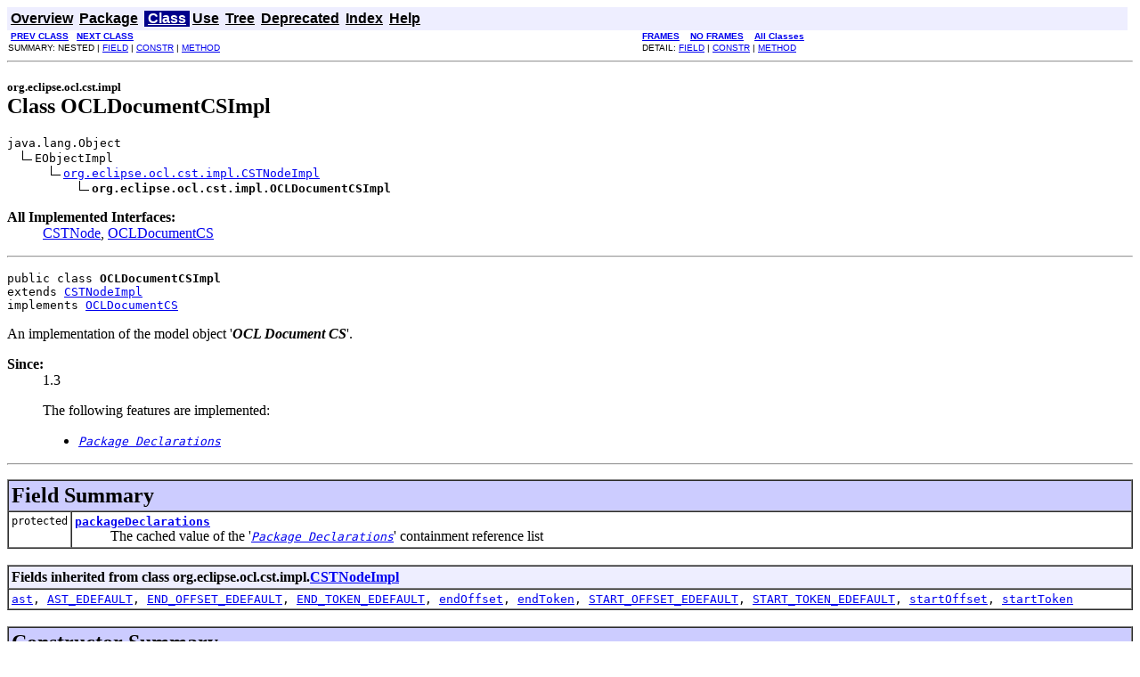

--- FILE ---
content_type: text/html
request_url: https://archive.eclipse.org/modeling/mdt/ocl/javadoc/3.0.0/org/eclipse/ocl/cst/impl/OCLDocumentCSImpl.html
body_size: 3129
content:
<!DOCTYPE HTML PUBLIC "-//W3C//DTD HTML 4.01 Transitional//EN" "http://www.w3.org/TR/html4/loose.dtd">
<!--NewPage-->
<HTML>
<HEAD>
<!-- Generated by javadoc (build 1.5.0) on Mon Jun 07 18:09:04 EDT 2010 -->
<META http-equiv="Content-Type" content="text/html; charset=UTF-8">
<TITLE>
OCLDocumentCSImpl (OCL Javadoc)
</TITLE>

<META NAME="keywords" CONTENT="org.eclipse.ocl.cst.impl.OCLDocumentCSImpl class">

<LINK REL ="stylesheet" TYPE="text/css" HREF="../../../../../stylesheet.css" TITLE="Style">

<SCRIPT type="text/javascript">
function windowTitle()
{
    parent.document.title="OCLDocumentCSImpl (OCL Javadoc)";
}
</SCRIPT>
<NOSCRIPT>
</NOSCRIPT>

</HEAD>

<BODY BGCOLOR="white" onload="windowTitle();">


<!-- ========= START OF TOP NAVBAR ======= -->
<A NAME="navbar_top"><!-- --></A>
<A HREF="#skip-navbar_top" title="Skip navigation links"></A>
<TABLE BORDER="0" WIDTH="100%" CELLPADDING="1" CELLSPACING="0" SUMMARY="">
<TR>
<TD COLSPAN=2 BGCOLOR="#EEEEFF" CLASS="NavBarCell1">
<A NAME="navbar_top_firstrow"><!-- --></A>
<TABLE BORDER="0" CELLPADDING="0" CELLSPACING="3" SUMMARY="">
  <TR ALIGN="center" VALIGN="top">
  <TD BGCOLOR="#EEEEFF" CLASS="NavBarCell1">    <A HREF="../../../../../overview-summary.html"><FONT CLASS="NavBarFont1"><B>Overview</B></FONT></A>&nbsp;</TD>
  <TD BGCOLOR="#EEEEFF" CLASS="NavBarCell1">    <A HREF="package-summary.html"><FONT CLASS="NavBarFont1"><B>Package</B></FONT></A>&nbsp;</TD>
  <TD BGCOLOR="#FFFFFF" CLASS="NavBarCell1Rev"> &nbsp;<A HREF="#main"><FONT CLASS="NavBarFont1Rev"><B>Class</B></FONT></A>&nbsp;</TD>
  <TD BGCOLOR="#EEEEFF" CLASS="NavBarCell1">    <A HREF="class-use/OCLDocumentCSImpl.html"><FONT CLASS="NavBarFont1"><B>Use</B></FONT></A>&nbsp;</TD>
  <TD BGCOLOR="#EEEEFF" CLASS="NavBarCell1">    <A HREF="package-tree.html"><FONT CLASS="NavBarFont1"><B>Tree</B></FONT></A>&nbsp;</TD>
  <TD BGCOLOR="#EEEEFF" CLASS="NavBarCell1">    <A HREF="../../../../../deprecated-list.html"><FONT CLASS="NavBarFont1"><B>Deprecated</B></FONT></A>&nbsp;</TD>
  <TD BGCOLOR="#EEEEFF" CLASS="NavBarCell1">    <A HREF="../../../../../index-files/index-1.html"><FONT CLASS="NavBarFont1"><B>Index</B></FONT></A>&nbsp;</TD>
  <TD BGCOLOR="#EEEEFF" CLASS="NavBarCell1">    <A HREF="../../../../../help-doc.html"><FONT CLASS="NavBarFont1"><B>Help</B></FONT></A>&nbsp;</TD>
  </TR>
</TABLE>
</TD>
<TD ALIGN="right" VALIGN="top" ROWSPAN=3><EM>
</EM>
</TD>
</TR>

<TR>
<TD BGCOLOR="white" CLASS="NavBarCell2"><FONT SIZE="-2">
&nbsp;<A HREF="../../../../../org/eclipse/ocl/cst/impl/NullLiteralExpCSImpl.html" title="class in org.eclipse.ocl.cst.impl"><B>PREV CLASS</B></A>&nbsp;
&nbsp;<A HREF="../../../../../org/eclipse/ocl/cst/impl/OCLExpressionCSImpl.html" title="class in org.eclipse.ocl.cst.impl"><B>NEXT CLASS</B></A></FONT></TD>
<TD BGCOLOR="white" CLASS="NavBarCell2"><FONT SIZE="-2">
  <A HREF="../../../../../index.html?org/eclipse/ocl/cst/impl/OCLDocumentCSImpl.html" target="_top"><B>FRAMES</B></A>  &nbsp;
&nbsp;<A HREF="OCLDocumentCSImpl.html" target="_top"><B>NO FRAMES</B></A>  &nbsp;
&nbsp;<SCRIPT type="text/javascript">
  <!--
  if(window==top) {
    document.writeln('<A HREF="../../../../../allclasses-noframe.html"><B>All Classes</B></A>');
  }
  //-->
</SCRIPT>
<NOSCRIPT>
  <A HREF="../../../../../allclasses-noframe.html"><B>All Classes</B></A>
</NOSCRIPT>


</FONT></TD>
</TR>
<TR>
<TD VALIGN="top" CLASS="NavBarCell3"><FONT SIZE="-2">
  SUMMARY:&nbsp;NESTED&nbsp;|&nbsp;<A HREF="#field_summary">FIELD</A>&nbsp;|&nbsp;<A HREF="#constructor_summary">CONSTR</A>&nbsp;|&nbsp;<A HREF="#method_summary">METHOD</A></FONT></TD>
<TD VALIGN="top" CLASS="NavBarCell3"><FONT SIZE="-2">
DETAIL:&nbsp;<A HREF="#field_detail">FIELD</A>&nbsp;|&nbsp;<A HREF="#constructor_detail">CONSTR</A>&nbsp;|&nbsp;<A HREF="#method_detail">METHOD</A></FONT></TD>
</TR>
</TABLE>
<A NAME="skip-navbar_top"></A>
<!-- ========= END OF TOP NAVBAR ========= -->

<HR>
<A NAME="main"></A>
<!-- ======== START OF CLASS DATA ======== -->
<H2>
<FONT SIZE="-1">
org.eclipse.ocl.cst.impl</FONT>
<BR>
Class OCLDocumentCSImpl</H2>
<PRE>
java.lang.Object
  <IMG SRC="../../../../../resources/inherit.gif" ALT="extended by ">EObjectImpl
      <IMG SRC="../../../../../resources/inherit.gif" ALT="extended by "><A HREF="../../../../../org/eclipse/ocl/cst/impl/CSTNodeImpl.html" title="class in org.eclipse.ocl.cst.impl">org.eclipse.ocl.cst.impl.CSTNodeImpl</A>
          <IMG SRC="../../../../../resources/inherit.gif" ALT="extended by "><B>org.eclipse.ocl.cst.impl.OCLDocumentCSImpl</B>
</PRE>
<DL>
<DT><B>All Implemented Interfaces:</B> <DD><A HREF="../../../../../org/eclipse/ocl/cst/CSTNode.html" title="interface in org.eclipse.ocl.cst">CSTNode</A>, <A HREF="../../../../../org/eclipse/ocl/cst/OCLDocumentCS.html" title="interface in org.eclipse.ocl.cst">OCLDocumentCS</A></DD>
</DL>
<HR>
<DL>
<DT><PRE>public class <B>OCLDocumentCSImpl</B><DT>extends <A HREF="../../../../../org/eclipse/ocl/cst/impl/CSTNodeImpl.html" title="class in org.eclipse.ocl.cst.impl">CSTNodeImpl</A><DT>implements <A HREF="../../../../../org/eclipse/ocl/cst/OCLDocumentCS.html" title="interface in org.eclipse.ocl.cst">OCLDocumentCS</A></DL>
</PRE>

<P>
<!-- begin-user-doc -->
 An implementation of the model object '<em><b>OCL Document CS</b></em>'.
<P>

<P>
<DL>
<DT><B>Since:</B></DT>
  <DD>1.3
 <!-- end-user-doc -->
 <p>
 The following features are implemented:
 <ul>
   <li><A HREF="../../../../../org/eclipse/ocl/cst/impl/OCLDocumentCSImpl.html#getPackageDeclarations()"><CODE><em>Package Declarations</em></CODE></A></li>
 </ul>
 </p></DD>
</DL>
<HR>

<P>
<!-- =========== FIELD SUMMARY =========== -->

<A NAME="field_summary"><!-- --></A>
<TABLE BORDER="1" WIDTH="100%" CELLPADDING="3" CELLSPACING="0" SUMMARY="">
<TR BGCOLOR="#CCCCFF" CLASS="TableHeadingColor">
<TH ALIGN="left" COLSPAN="2"><FONT SIZE="+2">
<B>Field Summary</B></FONT></TH>
</TR>
<TR BGCOLOR="white" CLASS="TableRowColor">
<TD ALIGN="right" VALIGN="top" WIDTH="1%"><FONT SIZE="-1">
<CODE>protected &nbsp;<any></CODE></FONT></TD>
<TD><CODE><B><A HREF="../../../../../org/eclipse/ocl/cst/impl/OCLDocumentCSImpl.html#packageDeclarations">packageDeclarations</A></B></CODE>

<BR>
&nbsp;&nbsp;&nbsp;&nbsp;&nbsp;&nbsp;&nbsp;&nbsp;&nbsp;&nbsp;The cached value of the '<A HREF="../../../../../org/eclipse/ocl/cst/impl/OCLDocumentCSImpl.html#getPackageDeclarations()"><CODE><em>Package Declarations</em></CODE></A>' containment reference list</TD>
</TR>
</TABLE>
&nbsp;<A NAME="fields_inherited_from_class_org.eclipse.ocl.cst.impl.CSTNodeImpl"><!-- --></A>
<TABLE BORDER="1" WIDTH="100%" CELLPADDING="3" CELLSPACING="0" SUMMARY="">
<TR BGCOLOR="#EEEEFF" CLASS="TableSubHeadingColor">
<TH ALIGN="left"><B>Fields inherited from class org.eclipse.ocl.cst.impl.<A HREF="../../../../../org/eclipse/ocl/cst/impl/CSTNodeImpl.html" title="class in org.eclipse.ocl.cst.impl">CSTNodeImpl</A></B></TH>
</TR>
<TR BGCOLOR="white" CLASS="TableRowColor">
<TD><CODE><A HREF="../../../../../org/eclipse/ocl/cst/impl/CSTNodeImpl.html#ast">ast</A>, <A HREF="../../../../../org/eclipse/ocl/cst/impl/CSTNodeImpl.html#AST_EDEFAULT">AST_EDEFAULT</A>, <A HREF="../../../../../org/eclipse/ocl/cst/impl/CSTNodeImpl.html#END_OFFSET_EDEFAULT">END_OFFSET_EDEFAULT</A>, <A HREF="../../../../../org/eclipse/ocl/cst/impl/CSTNodeImpl.html#END_TOKEN_EDEFAULT">END_TOKEN_EDEFAULT</A>, <A HREF="../../../../../org/eclipse/ocl/cst/impl/CSTNodeImpl.html#endOffset">endOffset</A>, <A HREF="../../../../../org/eclipse/ocl/cst/impl/CSTNodeImpl.html#endToken">endToken</A>, <A HREF="../../../../../org/eclipse/ocl/cst/impl/CSTNodeImpl.html#START_OFFSET_EDEFAULT">START_OFFSET_EDEFAULT</A>, <A HREF="../../../../../org/eclipse/ocl/cst/impl/CSTNodeImpl.html#START_TOKEN_EDEFAULT">START_TOKEN_EDEFAULT</A>, <A HREF="../../../../../org/eclipse/ocl/cst/impl/CSTNodeImpl.html#startOffset">startOffset</A>, <A HREF="../../../../../org/eclipse/ocl/cst/impl/CSTNodeImpl.html#startToken">startToken</A></CODE></TD>
</TR>
</TABLE>
&nbsp;
<!-- ======== CONSTRUCTOR SUMMARY ======== -->

<A NAME="constructor_summary"><!-- --></A>
<TABLE BORDER="1" WIDTH="100%" CELLPADDING="3" CELLSPACING="0" SUMMARY="">
<TR BGCOLOR="#CCCCFF" CLASS="TableHeadingColor">
<TH ALIGN="left" COLSPAN="2"><FONT SIZE="+2">
<B>Constructor Summary</B></FONT></TH>
</TR>
<TR BGCOLOR="white" CLASS="TableRowColor">
<TD ALIGN="right" VALIGN="top" WIDTH="1%"><FONT SIZE="-1">
<CODE>protected </CODE></FONT></TD>
<TD><CODE><B><A HREF="../../../../../org/eclipse/ocl/cst/impl/OCLDocumentCSImpl.html#OCLDocumentCSImpl()">OCLDocumentCSImpl</A></B>()</CODE>

<BR>
&nbsp;&nbsp;&nbsp;&nbsp;&nbsp;&nbsp;&nbsp;&nbsp;&nbsp;&nbsp;&nbsp;</TD>
</TR>
</TABLE>
&nbsp;
<!-- ========== METHOD SUMMARY =========== -->

<A NAME="method_summary"><!-- --></A>
<TABLE BORDER="1" WIDTH="100%" CELLPADDING="3" CELLSPACING="0" SUMMARY="">
<TR BGCOLOR="#CCCCFF" CLASS="TableHeadingColor">
<TH ALIGN="left" COLSPAN="2"><FONT SIZE="+2">
<B>Method Summary</B></FONT></TH>
</TR>
<TR BGCOLOR="white" CLASS="TableRowColor">
<TD ALIGN="right" VALIGN="top" WIDTH="1%"><FONT SIZE="-1">
<CODE>&nbsp;java.lang.Object</CODE></FONT></TD>
<TD><CODE><B><A HREF="../../../../../org/eclipse/ocl/cst/impl/OCLDocumentCSImpl.html#eGet(int, boolean, boolean)">eGet</A></B>(int&nbsp;featureID,
     boolean&nbsp;resolve,
     boolean&nbsp;coreType)</CODE>

<BR>
&nbsp;&nbsp;&nbsp;&nbsp;&nbsp;&nbsp;&nbsp;&nbsp;&nbsp;&nbsp;&nbsp;</TD>
</TR>
<TR BGCOLOR="white" CLASS="TableRowColor">
<TD ALIGN="right" VALIGN="top" WIDTH="1%"><FONT SIZE="-1">
<CODE>&nbsp;NotificationChain</CODE></FONT></TD>
<TD><CODE><B><A HREF="../../../../../org/eclipse/ocl/cst/impl/OCLDocumentCSImpl.html#eInverseRemove(InternalEObject, int, NotificationChain)">eInverseRemove</A></B>(InternalEObject&nbsp;otherEnd,
               int&nbsp;featureID,
               NotificationChain&nbsp;msgs)</CODE>

<BR>
&nbsp;&nbsp;&nbsp;&nbsp;&nbsp;&nbsp;&nbsp;&nbsp;&nbsp;&nbsp;&nbsp;</TD>
</TR>
<TR BGCOLOR="white" CLASS="TableRowColor">
<TD ALIGN="right" VALIGN="top" WIDTH="1%"><FONT SIZE="-1">
<CODE>&nbsp;boolean</CODE></FONT></TD>
<TD><CODE><B><A HREF="../../../../../org/eclipse/ocl/cst/impl/OCLDocumentCSImpl.html#eIsSet(int)">eIsSet</A></B>(int&nbsp;featureID)</CODE>

<BR>
&nbsp;&nbsp;&nbsp;&nbsp;&nbsp;&nbsp;&nbsp;&nbsp;&nbsp;&nbsp;&nbsp;</TD>
</TR>
<TR BGCOLOR="white" CLASS="TableRowColor">
<TD ALIGN="right" VALIGN="top" WIDTH="1%"><FONT SIZE="-1">
<CODE>&nbsp;void</CODE></FONT></TD>
<TD><CODE><B><A HREF="../../../../../org/eclipse/ocl/cst/impl/OCLDocumentCSImpl.html#eSet(int, java.lang.Object)">eSet</A></B>(int&nbsp;featureID,
     java.lang.Object&nbsp;newValue)</CODE>

<BR>
&nbsp;&nbsp;&nbsp;&nbsp;&nbsp;&nbsp;&nbsp;&nbsp;&nbsp;&nbsp;&nbsp;</TD>
</TR>
<TR BGCOLOR="white" CLASS="TableRowColor">
<TD ALIGN="right" VALIGN="top" WIDTH="1%"><FONT SIZE="-1">
<CODE>protected &nbsp;EClass</CODE></FONT></TD>
<TD><CODE><B><A HREF="../../../../../org/eclipse/ocl/cst/impl/OCLDocumentCSImpl.html#eStaticClass()">eStaticClass</A></B>()</CODE>

<BR>
&nbsp;&nbsp;&nbsp;&nbsp;&nbsp;&nbsp;&nbsp;&nbsp;&nbsp;&nbsp;&nbsp;</TD>
</TR>
<TR BGCOLOR="white" CLASS="TableRowColor">
<TD ALIGN="right" VALIGN="top" WIDTH="1%"><FONT SIZE="-1">
<CODE>&nbsp;void</CODE></FONT></TD>
<TD><CODE><B><A HREF="../../../../../org/eclipse/ocl/cst/impl/OCLDocumentCSImpl.html#eUnset(int)">eUnset</A></B>(int&nbsp;featureID)</CODE>

<BR>
&nbsp;&nbsp;&nbsp;&nbsp;&nbsp;&nbsp;&nbsp;&nbsp;&nbsp;&nbsp;&nbsp;</TD>
</TR>
<TR BGCOLOR="white" CLASS="TableRowColor">
<TD ALIGN="right" VALIGN="top" WIDTH="1%"><FONT SIZE="-1">
<CODE>&nbsp;<any></CODE></FONT></TD>
<TD><CODE><B><A HREF="../../../../../org/eclipse/ocl/cst/impl/OCLDocumentCSImpl.html#getPackageDeclarations()">getPackageDeclarations</A></B>()</CODE>

<BR>
&nbsp;&nbsp;&nbsp;&nbsp;&nbsp;&nbsp;&nbsp;&nbsp;&nbsp;&nbsp;&nbsp;</TD>
</TR>
</TABLE>
&nbsp;<A NAME="methods_inherited_from_class_org.eclipse.ocl.cst.impl.CSTNodeImpl"><!-- --></A>
<TABLE BORDER="1" WIDTH="100%" CELLPADDING="3" CELLSPACING="0" SUMMARY="">
<TR BGCOLOR="#EEEEFF" CLASS="TableSubHeadingColor">
<TH ALIGN="left"><B>Methods inherited from class org.eclipse.ocl.cst.impl.<A HREF="../../../../../org/eclipse/ocl/cst/impl/CSTNodeImpl.html" title="class in org.eclipse.ocl.cst.impl">CSTNodeImpl</A></B></TH>
</TR>
<TR BGCOLOR="white" CLASS="TableRowColor">
<TD><CODE><A HREF="../../../../../org/eclipse/ocl/cst/impl/CSTNodeImpl.html#getAst()">getAst</A>, <A HREF="../../../../../org/eclipse/ocl/cst/impl/CSTNodeImpl.html#getEndOffset()">getEndOffset</A>, <A HREF="../../../../../org/eclipse/ocl/cst/impl/CSTNodeImpl.html#getEndToken()">getEndToken</A>, <A HREF="../../../../../org/eclipse/ocl/cst/impl/CSTNodeImpl.html#getStartOffset()">getStartOffset</A>, <A HREF="../../../../../org/eclipse/ocl/cst/impl/CSTNodeImpl.html#getStartToken()">getStartToken</A>, <A HREF="../../../../../org/eclipse/ocl/cst/impl/CSTNodeImpl.html#setAst(java.lang.Object)">setAst</A>, <A HREF="../../../../../org/eclipse/ocl/cst/impl/CSTNodeImpl.html#setEndOffset(int)">setEndOffset</A>, <A HREF="../../../../../org/eclipse/ocl/cst/impl/CSTNodeImpl.html#setEndToken(IToken)">setEndToken</A>, <A HREF="../../../../../org/eclipse/ocl/cst/impl/CSTNodeImpl.html#setStartOffset(int)">setStartOffset</A>, <A HREF="../../../../../org/eclipse/ocl/cst/impl/CSTNodeImpl.html#setStartToken(IToken)">setStartToken</A>, <A HREF="../../../../../org/eclipse/ocl/cst/impl/CSTNodeImpl.html#toString()">toString</A></CODE></TD>
</TR>
</TABLE>
&nbsp;<A NAME="methods_inherited_from_class_java.lang.Object"><!-- --></A>
<TABLE BORDER="1" WIDTH="100%" CELLPADDING="3" CELLSPACING="0" SUMMARY="">
<TR BGCOLOR="#EEEEFF" CLASS="TableSubHeadingColor">
<TH ALIGN="left"><B>Methods inherited from class java.lang.Object</B></TH>
</TR>
<TR BGCOLOR="white" CLASS="TableRowColor">
<TD><CODE>clone, equals, finalize, getClass, hashCode, notify, notifyAll, wait, wait, wait</CODE></TD>
</TR>
</TABLE>
&nbsp;<A NAME="methods_inherited_from_class_org.eclipse.ocl.cst.CSTNode"><!-- --></A>
<TABLE BORDER="1" WIDTH="100%" CELLPADDING="3" CELLSPACING="0" SUMMARY="">
<TR BGCOLOR="#EEEEFF" CLASS="TableSubHeadingColor">
<TH ALIGN="left"><B>Methods inherited from interface org.eclipse.ocl.cst.<A HREF="../../../../../org/eclipse/ocl/cst/CSTNode.html" title="interface in org.eclipse.ocl.cst">CSTNode</A></B></TH>
</TR>
<TR BGCOLOR="white" CLASS="TableRowColor">
<TD><CODE><A HREF="../../../../../org/eclipse/ocl/cst/CSTNode.html#getAst()">getAst</A>, <A HREF="../../../../../org/eclipse/ocl/cst/CSTNode.html#getEndOffset()">getEndOffset</A>, <A HREF="../../../../../org/eclipse/ocl/cst/CSTNode.html#getEndToken()">getEndToken</A>, <A HREF="../../../../../org/eclipse/ocl/cst/CSTNode.html#getStartOffset()">getStartOffset</A>, <A HREF="../../../../../org/eclipse/ocl/cst/CSTNode.html#getStartToken()">getStartToken</A>, <A HREF="../../../../../org/eclipse/ocl/cst/CSTNode.html#setAst(java.lang.Object)">setAst</A>, <A HREF="../../../../../org/eclipse/ocl/cst/CSTNode.html#setEndOffset(int)">setEndOffset</A>, <A HREF="../../../../../org/eclipse/ocl/cst/CSTNode.html#setEndToken(IToken)">setEndToken</A>, <A HREF="../../../../../org/eclipse/ocl/cst/CSTNode.html#setStartOffset(int)">setStartOffset</A>, <A HREF="../../../../../org/eclipse/ocl/cst/CSTNode.html#setStartToken(IToken)">setStartToken</A></CODE></TD>
</TR>
</TABLE>
&nbsp;
<P>

<!-- ============ FIELD DETAIL =========== -->

<A NAME="field_detail"><!-- --></A>
<TABLE BORDER="1" WIDTH="100%" CELLPADDING="3" CELLSPACING="0" SUMMARY="">
<TR BGCOLOR="#CCCCFF" CLASS="TableHeadingColor">
<TH ALIGN="left" COLSPAN="1"><FONT SIZE="+2">
<B>Field Detail</B></FONT></TH>
</TR>
</TABLE>

<A NAME="packageDeclarations"><!-- --></A><H3>
packageDeclarations</H3>
<PRE>
protected <any> <B>packageDeclarations</B></PRE>
<DL>
<DD>The cached value of the '<A HREF="../../../../../org/eclipse/ocl/cst/impl/OCLDocumentCSImpl.html#getPackageDeclarations()"><CODE><em>Package Declarations</em></CODE></A>' containment reference list.
 <!-- begin-user-doc -->
 <!-- end-user-doc -->
<P>
<DL>
<DT><B>See Also:</B><DD><A HREF="../../../../../org/eclipse/ocl/cst/impl/OCLDocumentCSImpl.html#getPackageDeclarations()"><CODE>getPackageDeclarations()</CODE></A></DL>
</DL>

<!-- ========= CONSTRUCTOR DETAIL ======== -->

<A NAME="constructor_detail"><!-- --></A>
<TABLE BORDER="1" WIDTH="100%" CELLPADDING="3" CELLSPACING="0" SUMMARY="">
<TR BGCOLOR="#CCCCFF" CLASS="TableHeadingColor">
<TH ALIGN="left" COLSPAN="1"><FONT SIZE="+2">
<B>Constructor Detail</B></FONT></TH>
</TR>
</TABLE>

<A NAME="OCLDocumentCSImpl()"><!-- --></A><H3>
OCLDocumentCSImpl</H3>
<PRE>
protected <B>OCLDocumentCSImpl</B>()</PRE>
<DL>
<DD><!-- begin-user-doc -->
 <!-- end-user-doc -->
<P>
</DL>

<!-- ============ METHOD DETAIL ========== -->

<A NAME="method_detail"><!-- --></A>
<TABLE BORDER="1" WIDTH="100%" CELLPADDING="3" CELLSPACING="0" SUMMARY="">
<TR BGCOLOR="#CCCCFF" CLASS="TableHeadingColor">
<TH ALIGN="left" COLSPAN="1"><FONT SIZE="+2">
<B>Method Detail</B></FONT></TH>
</TR>
</TABLE>

<A NAME="eStaticClass()"><!-- --></A><H3>
eStaticClass</H3>
<PRE>
protected EClass <B>eStaticClass</B>()</PRE>
<DL>
<DD><!-- begin-user-doc -->
 <!-- end-user-doc -->
<P>
<DD><DL>
<DT><B>Overrides:</B><DD><CODE><A HREF="../../../../../org/eclipse/ocl/cst/impl/CSTNodeImpl.html#eStaticClass()">eStaticClass</A></CODE> in class <CODE><A HREF="../../../../../org/eclipse/ocl/cst/impl/CSTNodeImpl.html" title="class in org.eclipse.ocl.cst.impl">CSTNodeImpl</A></CODE></DL>
</DD>
<DD><DL>
</DL>
</DD>
</DL>
<HR>

<A NAME="getPackageDeclarations()"><!-- --></A><H3>
getPackageDeclarations</H3>
<PRE>
public <any> <B>getPackageDeclarations</B>()</PRE>
<DL>
<DD><!-- begin-user-doc -->
 <!-- end-user-doc -->
<P>
<DD><DL>
<DT><B>Specified by:</B><DD><CODE><A HREF="../../../../../org/eclipse/ocl/cst/OCLDocumentCS.html#getPackageDeclarations()">getPackageDeclarations</A></CODE> in interface <CODE><A HREF="../../../../../org/eclipse/ocl/cst/OCLDocumentCS.html" title="interface in org.eclipse.ocl.cst">OCLDocumentCS</A></CODE></DL>
</DD>
<DD><DL>

<DT><B>Returns:</B><DD>the value of the '<em>Package Declarations</em>' containment reference list.<DT><B>See Also:</B><DD><A HREF="../../../../../org/eclipse/ocl/cst/CSTPackage.html#getOCLDocumentCS_PackageDeclarations()"><CODE>CSTPackage.getOCLDocumentCS_PackageDeclarations()</CODE></A></DL>
</DD>
</DL>
<HR>

<A NAME="eInverseRemove(InternalEObject, int, NotificationChain)"><!-- --></A><H3>
eInverseRemove</H3>
<PRE>
public NotificationChain <B>eInverseRemove</B>(InternalEObject&nbsp;otherEnd,
                                        int&nbsp;featureID,
                                        NotificationChain&nbsp;msgs)</PRE>
<DL>
<DD><!-- begin-user-doc -->
 <!-- end-user-doc -->
<P>
<DD><DL>
</DL>
</DD>
<DD><DL>
</DL>
</DD>
</DL>
<HR>

<A NAME="eGet(int, boolean, boolean)"><!-- --></A><H3>
eGet</H3>
<PRE>
public java.lang.Object <B>eGet</B>(int&nbsp;featureID,
                             boolean&nbsp;resolve,
                             boolean&nbsp;coreType)</PRE>
<DL>
<DD><!-- begin-user-doc -->
 <!-- end-user-doc -->
<P>
<DD><DL>
<DT><B>Overrides:</B><DD><CODE><A HREF="../../../../../org/eclipse/ocl/cst/impl/CSTNodeImpl.html#eGet(int, boolean, boolean)">eGet</A></CODE> in class <CODE><A HREF="../../../../../org/eclipse/ocl/cst/impl/CSTNodeImpl.html" title="class in org.eclipse.ocl.cst.impl">CSTNodeImpl</A></CODE></DL>
</DD>
<DD><DL>
</DL>
</DD>
</DL>
<HR>

<A NAME="eSet(int, java.lang.Object)"><!-- --></A><H3>
eSet</H3>
<PRE>
public void <B>eSet</B>(int&nbsp;featureID,
                 java.lang.Object&nbsp;newValue)</PRE>
<DL>
<DD><!-- begin-user-doc -->
 <!-- end-user-doc -->
<P>
<DD><DL>
<DT><B>Overrides:</B><DD><CODE><A HREF="../../../../../org/eclipse/ocl/cst/impl/CSTNodeImpl.html#eSet(int, java.lang.Object)">eSet</A></CODE> in class <CODE><A HREF="../../../../../org/eclipse/ocl/cst/impl/CSTNodeImpl.html" title="class in org.eclipse.ocl.cst.impl">CSTNodeImpl</A></CODE></DL>
</DD>
<DD><DL>
</DL>
</DD>
</DL>
<HR>

<A NAME="eUnset(int)"><!-- --></A><H3>
eUnset</H3>
<PRE>
public void <B>eUnset</B>(int&nbsp;featureID)</PRE>
<DL>
<DD><!-- begin-user-doc -->
 <!-- end-user-doc -->
<P>
<DD><DL>
<DT><B>Overrides:</B><DD><CODE><A HREF="../../../../../org/eclipse/ocl/cst/impl/CSTNodeImpl.html#eUnset(int)">eUnset</A></CODE> in class <CODE><A HREF="../../../../../org/eclipse/ocl/cst/impl/CSTNodeImpl.html" title="class in org.eclipse.ocl.cst.impl">CSTNodeImpl</A></CODE></DL>
</DD>
<DD><DL>
</DL>
</DD>
</DL>
<HR>

<A NAME="eIsSet(int)"><!-- --></A><H3>
eIsSet</H3>
<PRE>
public boolean <B>eIsSet</B>(int&nbsp;featureID)</PRE>
<DL>
<DD><!-- begin-user-doc -->
 <!-- end-user-doc -->
<P>
<DD><DL>
<DT><B>Overrides:</B><DD><CODE><A HREF="../../../../../org/eclipse/ocl/cst/impl/CSTNodeImpl.html#eIsSet(int)">eIsSet</A></CODE> in class <CODE><A HREF="../../../../../org/eclipse/ocl/cst/impl/CSTNodeImpl.html" title="class in org.eclipse.ocl.cst.impl">CSTNodeImpl</A></CODE></DL>
</DD>
<DD><DL>
</DL>
</DD>
</DL>
<!-- ========= END OF CLASS DATA ========= -->
<HR>


<!-- ======= START OF BOTTOM NAVBAR ====== -->
<A NAME="navbar_bottom"><!-- --></A>
<A HREF="#skip-navbar_bottom" title="Skip navigation links"></A>
<TABLE BORDER="0" WIDTH="100%" CELLPADDING="1" CELLSPACING="0" SUMMARY="">
<TR>
<TD COLSPAN=2 BGCOLOR="#EEEEFF" CLASS="NavBarCell1">
<A NAME="navbar_bottom_firstrow"><!-- --></A>
<TABLE BORDER="0" CELLPADDING="0" CELLSPACING="3" SUMMARY="">
  <TR ALIGN="center" VALIGN="top">
  <TD BGCOLOR="#EEEEFF" CLASS="NavBarCell1">    <A HREF="../../../../../overview-summary.html"><FONT CLASS="NavBarFont1"><B>Overview</B></FONT></A>&nbsp;</TD>
  <TD BGCOLOR="#EEEEFF" CLASS="NavBarCell1">    <A HREF="package-summary.html"><FONT CLASS="NavBarFont1"><B>Package</B></FONT></A>&nbsp;</TD>
  <TD BGCOLOR="#FFFFFF" CLASS="NavBarCell1Rev"> &nbsp;<A HREF="#main"><FONT CLASS="NavBarFont1Rev"><B>Class</B></FONT></A>&nbsp;</TD>
  <TD BGCOLOR="#EEEEFF" CLASS="NavBarCell1">    <A HREF="class-use/OCLDocumentCSImpl.html"><FONT CLASS="NavBarFont1"><B>Use</B></FONT></A>&nbsp;</TD>
  <TD BGCOLOR="#EEEEFF" CLASS="NavBarCell1">    <A HREF="package-tree.html"><FONT CLASS="NavBarFont1"><B>Tree</B></FONT></A>&nbsp;</TD>
  <TD BGCOLOR="#EEEEFF" CLASS="NavBarCell1">    <A HREF="../../../../../deprecated-list.html"><FONT CLASS="NavBarFont1"><B>Deprecated</B></FONT></A>&nbsp;</TD>
  <TD BGCOLOR="#EEEEFF" CLASS="NavBarCell1">    <A HREF="../../../../../index-files/index-1.html"><FONT CLASS="NavBarFont1"><B>Index</B></FONT></A>&nbsp;</TD>
  <TD BGCOLOR="#EEEEFF" CLASS="NavBarCell1">    <A HREF="../../../../../help-doc.html"><FONT CLASS="NavBarFont1"><B>Help</B></FONT></A>&nbsp;</TD>
  </TR>
</TABLE>
</TD>
<TD ALIGN="right" VALIGN="top" ROWSPAN=3><EM>
Copyright 2002, 2007 IBM Corporation and others.<br> All Rights Reserved.</EM>
</TD>
</TR>

<TR>
<TD BGCOLOR="white" CLASS="NavBarCell2"><FONT SIZE="-2">
&nbsp;<A HREF="../../../../../org/eclipse/ocl/cst/impl/NullLiteralExpCSImpl.html" title="class in org.eclipse.ocl.cst.impl"><B>PREV CLASS</B></A>&nbsp;
&nbsp;<A HREF="../../../../../org/eclipse/ocl/cst/impl/OCLExpressionCSImpl.html" title="class in org.eclipse.ocl.cst.impl"><B>NEXT CLASS</B></A></FONT></TD>
<TD BGCOLOR="white" CLASS="NavBarCell2"><FONT SIZE="-2">
  <A HREF="../../../../../index.html?org/eclipse/ocl/cst/impl/OCLDocumentCSImpl.html" target="_top"><B>FRAMES</B></A>  &nbsp;
&nbsp;<A HREF="OCLDocumentCSImpl.html" target="_top"><B>NO FRAMES</B></A>  &nbsp;
&nbsp;<SCRIPT type="text/javascript">
  <!--
  if(window==top) {
    document.writeln('<A HREF="../../../../../allclasses-noframe.html"><B>All Classes</B></A>');
  }
  //-->
</SCRIPT>
<NOSCRIPT>
  <A HREF="../../../../../allclasses-noframe.html"><B>All Classes</B></A>
</NOSCRIPT>


</FONT></TD>
</TR>
<TR>
<TD VALIGN="top" CLASS="NavBarCell3"><FONT SIZE="-2">
  SUMMARY:&nbsp;NESTED&nbsp;|&nbsp;<A HREF="#field_summary">FIELD</A>&nbsp;|&nbsp;<A HREF="#constructor_summary">CONSTR</A>&nbsp;|&nbsp;<A HREF="#method_summary">METHOD</A></FONT></TD>
<TD VALIGN="top" CLASS="NavBarCell3"><FONT SIZE="-2">
DETAIL:&nbsp;<A HREF="#field_detail">FIELD</A>&nbsp;|&nbsp;<A HREF="#constructor_detail">CONSTR</A>&nbsp;|&nbsp;<A HREF="#method_detail">METHOD</A></FONT></TD>
</TR>
</TABLE>
<A NAME="skip-navbar_bottom"></A>
<!-- ======== END OF BOTTOM NAVBAR ======= -->

<HR>

</BODY>
</HTML>
